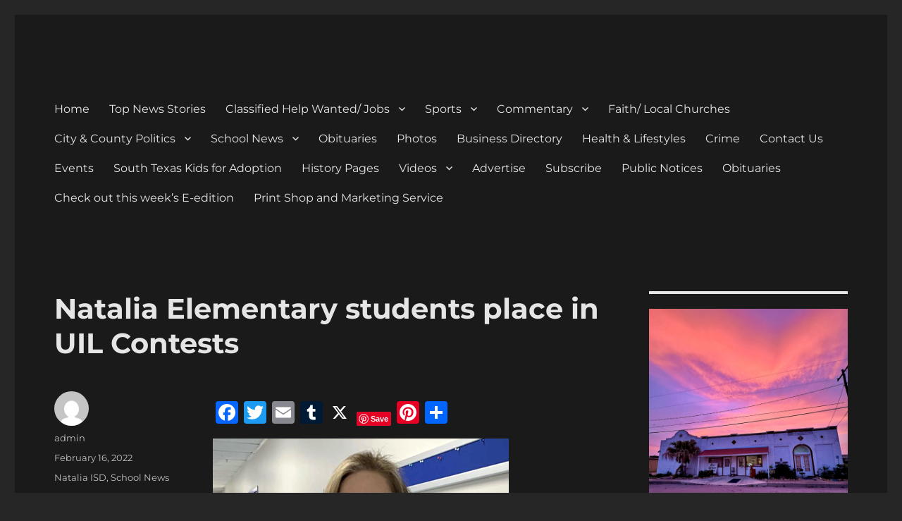

--- FILE ---
content_type: text/html; charset=utf-8
request_url: https://www.google.com/recaptcha/api2/aframe
body_size: 257
content:
<!DOCTYPE HTML><html><head><meta http-equiv="content-type" content="text/html; charset=UTF-8"></head><body><script nonce="nTkblbXvR91UE1ptX_rqcw">/** Anti-fraud and anti-abuse applications only. See google.com/recaptcha */ try{var clients={'sodar':'https://pagead2.googlesyndication.com/pagead/sodar?'};window.addEventListener("message",function(a){try{if(a.source===window.parent){var b=JSON.parse(a.data);var c=clients[b['id']];if(c){var d=document.createElement('img');d.src=c+b['params']+'&rc='+(localStorage.getItem("rc::a")?sessionStorage.getItem("rc::b"):"");window.document.body.appendChild(d);sessionStorage.setItem("rc::e",parseInt(sessionStorage.getItem("rc::e")||0)+1);localStorage.setItem("rc::h",'1768285218342');}}}catch(b){}});window.parent.postMessage("_grecaptcha_ready", "*");}catch(b){}</script></body></html>

--- FILE ---
content_type: text/css
request_url: https://devinenews.com/wp-content/uploads/siteorigin-widgets/sow-button-atom-7ca12f4dd2f6.css?ver=6.8.2
body_size: 343
content:
@media (max-width: 780px) {
  .so-widget-sow-button-atom-7ca12f4dd2f6 .ow-button-base.ow-button-align-center {
    text-align: center;
  }
  .so-widget-sow-button-atom-7ca12f4dd2f6 .ow-button-base.ow-button-align-center.ow-button-align-justify .sowb-button {
    display: inline-block;
  }
}
.so-widget-sow-button-atom-7ca12f4dd2f6 .ow-button-base .sowb-button {
  -webkit-box-shadow: inset 0 1px 0 rgba(255,255,255,0.2), 0 1px 2px rgba(0,0,0,0.065);
  -moz-box-shadow: inset 0 1px 0 rgba(255,255,255,0.2), 0 1px 2px rgba(0,0,0,0.065);
  box-shadow: inset 0 1px 0 rgba(255,255,255,0.2), 0 1px 2px rgba(0,0,0,0.065);
  -ms-box-sizing: border-box;
  -moz-box-sizing: border-box;
  -webkit-box-sizing: border-box;
  box-sizing: border-box;
  font-family: Corben;
  
  background: #dd4040;
  background: -webkit-gradient(linear, left bottom, left top, color-stop(0, #c72323), color-stop(1, #dd4040));
  background: -ms-linear-gradient(bottom, #c72323, #dd4040);
  background: -moz-linear-gradient(center bottom, #c72323 0%, #dd4040 100%);
  background: -o-linear-gradient(#dd4040, #c72323);
  filter: progid:DXImageTransform.Microsoft.gradient(startColorstr='#dd4040', endColorstr='#c72323', GradientType=0);
  -webkit-border-radius: 0.25;
  -moz-border-radius: 0.25;
  border-radius: 0.25;
  border-color: #ba2121 #b12020 #a41d1d #b12020;
  border: 1px solid;
  color: #ffffff !important;
  font-size: 1.3;
  
  padding-block: 0.5;
  text-shadow: 0 1px 0 rgba(0, 0, 0, 0.05);
  padding-inline: 1;
}
.so-widget-sow-button-atom-7ca12f4dd2f6 .ow-button-base .sowb-button.ow-button-hover:active,
.so-widget-sow-button-atom-7ca12f4dd2f6 .ow-button-base .sowb-button.ow-button-hover:hover {
  background: #df4949;
  background: -webkit-gradient(linear, left bottom, left top, color-stop(0, #cf2525), color-stop(1, #df4949));
  background: -ms-linear-gradient(bottom, #cf2525, #df4949);
  background: -moz-linear-gradient(center bottom, #cf2525 0%, #df4949 100%);
  background: -o-linear-gradient(#df4949, #cf2525);
  filter: progid:DXImageTransform.Microsoft.gradient(startColorstr='#df4949', endColorstr='#cf2525', GradientType=0);
  border-color: #e05151 #df4949 #dc3c3c #df4949;
  color: #ffffff !important;
}

--- FILE ---
content_type: text/css
request_url: https://devinenews.com/wp-content/uploads/siteorigin-widgets/sow-button-atom-e4e7c748e10b.css?ver=6.8.2
body_size: 346
content:
@media (max-width: 780px) {
  .so-widget-sow-button-atom-e4e7c748e10b .ow-button-base.ow-button-align-center {
    text-align: center;
  }
  .so-widget-sow-button-atom-e4e7c748e10b .ow-button-base.ow-button-align-center.ow-button-align-justify .sowb-button {
    display: inline-block;
  }
}
.so-widget-sow-button-atom-e4e7c748e10b .ow-button-base .sowb-button {
  -webkit-box-shadow: inset 0 1px 0 rgba(255,255,255,0.2), 0 1px 2px rgba(0,0,0,0.065);
  -moz-box-shadow: inset 0 1px 0 rgba(255,255,255,0.2), 0 1px 2px rgba(0,0,0,0.065);
  box-shadow: inset 0 1px 0 rgba(255,255,255,0.2), 0 1px 2px rgba(0,0,0,0.065);
  -ms-box-sizing: border-box;
  -moz-box-sizing: border-box;
  -webkit-box-sizing: border-box;
  box-sizing: border-box;
  font-family: Corben;
  
  background: #cc2e5b;
  background: -webkit-gradient(linear, left bottom, left top, color-stop(0, #a22548), color-stop(1, #cc2e5b));
  background: -ms-linear-gradient(bottom, #a22548, #cc2e5b);
  background: -moz-linear-gradient(center bottom, #a22548 0%, #cc2e5b 100%);
  background: -o-linear-gradient(#cc2e5b, #a22548);
  filter: progid:DXImageTransform.Microsoft.gradient(startColorstr='#cc2e5b', endColorstr='#a22548', GradientType=0);
  -webkit-border-radius: 0.25;
  -moz-border-radius: 0.25;
  border-radius: 0.25;
  border-color: #962243 #8e203f #811d3a #8e203f;
  border: 1px solid;
  color: #ffffff !important;
  font-size: 1.3;
  
  padding-block: 0.5;
  text-shadow: 0 1px 0 rgba(0, 0, 0, 0.05);
  padding-inline: 1;
}
.so-widget-sow-button-atom-e4e7c748e10b .ow-button-base .sowb-button.ow-button-hover:active,
.so-widget-sow-button-atom-e4e7c748e10b .ow-button-base .sowb-button.ow-button-hover:hover {
  background: #d13360;
  background: -webkit-gradient(linear, left bottom, left top, color-stop(0, #ab264c), color-stop(1, #d13360));
  background: -ms-linear-gradient(bottom, #ab264c, #d13360);
  background: -moz-linear-gradient(center bottom, #ab264c 0%, #d13360 100%);
  background: -o-linear-gradient(#d13360, #ab264c);
  filter: progid:DXImageTransform.Microsoft.gradient(startColorstr='#d13360', endColorstr='#ab264c', GradientType=0);
  border-color: #d33b67 #d13360 #c82d59 #d13360;
  color: #ffffff !important;
}

--- FILE ---
content_type: text/css
request_url: https://devinenews.com/wp-content/uploads/siteorigin-widgets/sow-button-atom-9d605394be11.css?ver=6.8.2
body_size: 334
content:
@media (max-width: 780px) {
  .so-widget-sow-button-atom-9d605394be11 .ow-button-base.ow-button-align-center {
    text-align: center;
  }
  .so-widget-sow-button-atom-9d605394be11 .ow-button-base.ow-button-align-center.ow-button-align-justify .sowb-button {
    display: inline-block;
  }
}
.so-widget-sow-button-atom-9d605394be11 .ow-button-base .sowb-button {
  -webkit-box-shadow: inset 0 1px 0 rgba(255,255,255,0.2), 0 1px 2px rgba(0,0,0,0.065);
  -moz-box-shadow: inset 0 1px 0 rgba(255,255,255,0.2), 0 1px 2px rgba(0,0,0,0.065);
  box-shadow: inset 0 1px 0 rgba(255,255,255,0.2), 0 1px 2px rgba(0,0,0,0.065);
  -ms-box-sizing: border-box;
  -moz-box-sizing: border-box;
  -webkit-box-sizing: border-box;
  box-sizing: border-box;
  background: #331cb2;
  background: -webkit-gradient(linear, left bottom, left top, color-stop(0, #261586), color-stop(1, #331cb2));
  background: -ms-linear-gradient(bottom, #261586, #331cb2);
  background: -moz-linear-gradient(center bottom, #261586 0%, #331cb2 100%);
  background: -o-linear-gradient(#331cb2, #261586);
  filter: progid:DXImageTransform.Microsoft.gradient(startColorstr='#331cb2', endColorstr='#261586', GradientType=0);
  -webkit-border-radius: 0.25em 0.25em 0.25em 0.25em;
  -moz-border-radius: 0.25em 0.25em 0.25em 0.25em;
  border-radius: 0.25em 0.25em 0.25em 0.25em;
  border-color: #231379 #201270 #1c1063 #201270;
  border: 1px solid;
  color: #ffffff !important;
  font-size: 1.3em;
  
  padding-block: 0.5em;
  text-shadow: 0 1px 0 rgba(0, 0, 0, 0.05);
  padding-inline: 1em;
}
.so-widget-sow-button-atom-9d605394be11 .ow-button-base .sowb-button.ow-button-hover:active,
.so-widget-sow-button-atom-9d605394be11 .ow-button-base .sowb-button.ow-button-hover:hover {
  background: #361dbb;
  background: -webkit-gradient(linear, left bottom, left top, color-stop(0, #29168f), color-stop(1, #361dbb));
  background: -ms-linear-gradient(bottom, #29168f, #361dbb);
  background: -moz-linear-gradient(center bottom, #29168f 0%, #361dbb 100%);
  background: -o-linear-gradient(#361dbb, #29168f);
  filter: progid:DXImageTransform.Microsoft.gradient(startColorstr='#361dbb', endColorstr='#29168f', GradientType=0);
  border-color: #381fc4 #361dbb #321bae #361dbb;
  color: #ffffff !important;
}